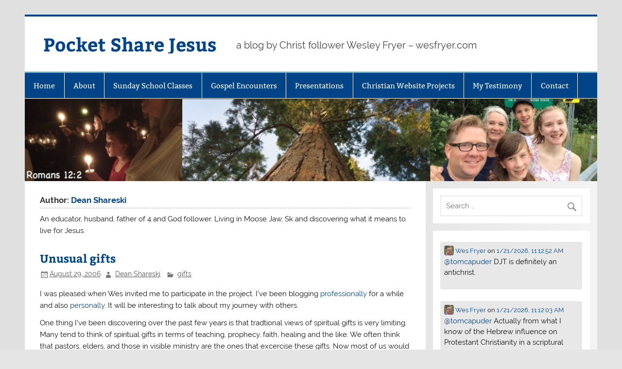

--- FILE ---
content_type: text/html; charset=UTF-8
request_url: https://pocketshare.speedofcreativity.org/author/dshareski/page/2/
body_size: 18104
content:
<!DOCTYPE html><!-- HTML 5 -->
<html lang="en-US">

<head>
<meta charset="UTF-8" />
<meta name="viewport" content="width=device-width, initial-scale=1">
<link rel="profile" href="http://gmpg.org/xfn/11" />
<link rel="pingback" href="https://pocketshare.speedofcreativity.org/xmlrpc.php" />

<title>Dean Shareski &#8211; Page 2 &#8211; Pocket Share Jesus</title>
<meta name='robots' content='max-image-preview:large' />
	<style>img:is([sizes="auto" i], [sizes^="auto," i]) { contain-intrinsic-size: 3000px 1500px }</style>
	<link rel='dns-prefetch' href='//secure.gravatar.com' />
<link rel='dns-prefetch' href='//stats.wp.com' />
<link rel='dns-prefetch' href='//v0.wordpress.com' />
<link rel="alternate" type="application/rss+xml" title="Pocket Share Jesus &raquo; Feed" href="https://pocketshare.speedofcreativity.org/feed/" />
<link rel="alternate" type="application/rss+xml" title="Pocket Share Jesus &raquo; Comments Feed" href="https://pocketshare.speedofcreativity.org/comments/feed/" />
<link rel="alternate" type="application/rss+xml" title="Pocket Share Jesus &raquo; Posts by Dean Shareski Feed" href="https://pocketshare.speedofcreativity.org/author/dshareski/feed/" />
<script type="text/javascript">
/* <![CDATA[ */
window._wpemojiSettings = {"baseUrl":"https:\/\/s.w.org\/images\/core\/emoji\/16.0.1\/72x72\/","ext":".png","svgUrl":"https:\/\/s.w.org\/images\/core\/emoji\/16.0.1\/svg\/","svgExt":".svg","source":{"concatemoji":"https:\/\/pocketshare.speedofcreativity.org\/wp-includes\/js\/wp-emoji-release.min.js?ver=6.8.3"}};
/*! This file is auto-generated */
!function(s,n){var o,i,e;function c(e){try{var t={supportTests:e,timestamp:(new Date).valueOf()};sessionStorage.setItem(o,JSON.stringify(t))}catch(e){}}function p(e,t,n){e.clearRect(0,0,e.canvas.width,e.canvas.height),e.fillText(t,0,0);var t=new Uint32Array(e.getImageData(0,0,e.canvas.width,e.canvas.height).data),a=(e.clearRect(0,0,e.canvas.width,e.canvas.height),e.fillText(n,0,0),new Uint32Array(e.getImageData(0,0,e.canvas.width,e.canvas.height).data));return t.every(function(e,t){return e===a[t]})}function u(e,t){e.clearRect(0,0,e.canvas.width,e.canvas.height),e.fillText(t,0,0);for(var n=e.getImageData(16,16,1,1),a=0;a<n.data.length;a++)if(0!==n.data[a])return!1;return!0}function f(e,t,n,a){switch(t){case"flag":return n(e,"\ud83c\udff3\ufe0f\u200d\u26a7\ufe0f","\ud83c\udff3\ufe0f\u200b\u26a7\ufe0f")?!1:!n(e,"\ud83c\udde8\ud83c\uddf6","\ud83c\udde8\u200b\ud83c\uddf6")&&!n(e,"\ud83c\udff4\udb40\udc67\udb40\udc62\udb40\udc65\udb40\udc6e\udb40\udc67\udb40\udc7f","\ud83c\udff4\u200b\udb40\udc67\u200b\udb40\udc62\u200b\udb40\udc65\u200b\udb40\udc6e\u200b\udb40\udc67\u200b\udb40\udc7f");case"emoji":return!a(e,"\ud83e\udedf")}return!1}function g(e,t,n,a){var r="undefined"!=typeof WorkerGlobalScope&&self instanceof WorkerGlobalScope?new OffscreenCanvas(300,150):s.createElement("canvas"),o=r.getContext("2d",{willReadFrequently:!0}),i=(o.textBaseline="top",o.font="600 32px Arial",{});return e.forEach(function(e){i[e]=t(o,e,n,a)}),i}function t(e){var t=s.createElement("script");t.src=e,t.defer=!0,s.head.appendChild(t)}"undefined"!=typeof Promise&&(o="wpEmojiSettingsSupports",i=["flag","emoji"],n.supports={everything:!0,everythingExceptFlag:!0},e=new Promise(function(e){s.addEventListener("DOMContentLoaded",e,{once:!0})}),new Promise(function(t){var n=function(){try{var e=JSON.parse(sessionStorage.getItem(o));if("object"==typeof e&&"number"==typeof e.timestamp&&(new Date).valueOf()<e.timestamp+604800&&"object"==typeof e.supportTests)return e.supportTests}catch(e){}return null}();if(!n){if("undefined"!=typeof Worker&&"undefined"!=typeof OffscreenCanvas&&"undefined"!=typeof URL&&URL.createObjectURL&&"undefined"!=typeof Blob)try{var e="postMessage("+g.toString()+"("+[JSON.stringify(i),f.toString(),p.toString(),u.toString()].join(",")+"));",a=new Blob([e],{type:"text/javascript"}),r=new Worker(URL.createObjectURL(a),{name:"wpTestEmojiSupports"});return void(r.onmessage=function(e){c(n=e.data),r.terminate(),t(n)})}catch(e){}c(n=g(i,f,p,u))}t(n)}).then(function(e){for(var t in e)n.supports[t]=e[t],n.supports.everything=n.supports.everything&&n.supports[t],"flag"!==t&&(n.supports.everythingExceptFlag=n.supports.everythingExceptFlag&&n.supports[t]);n.supports.everythingExceptFlag=n.supports.everythingExceptFlag&&!n.supports.flag,n.DOMReady=!1,n.readyCallback=function(){n.DOMReady=!0}}).then(function(){return e}).then(function(){var e;n.supports.everything||(n.readyCallback(),(e=n.source||{}).concatemoji?t(e.concatemoji):e.wpemoji&&e.twemoji&&(t(e.twemoji),t(e.wpemoji)))}))}((window,document),window._wpemojiSettings);
/* ]]> */
</script>
  <style>
    :root {
      --include-mastodon-feed-bg-light: rgba(100, 100, 100, 0.15);
      --include-mastodon-feed-bg-dark: rgba(155, 155, 155, 0.15);
      --include-mastodon-feed-accent-color: rgb(86, 58, 204);
      --include-mastodon-feed-accent-font-color: rgb(255, 255, 255);
      --include-mastodon-feed-border-radius: 0.25rem;
    }

    .include-mastodon-feed-wrapper .include-mastodon-feed {
      list-style: none;
      padding-left: 0;
    }
    .include-mastodon-feed .status {
      display: block;
      margin: 0.5rem 0 1.5rem;
      border-radius: var(--include-mastodon-feed-border-radius);
      padding: 0.5rem;
      background: var(--include-mastodon-feed-bg-light);
    }
    .include-mastodon-feed .status a {
      color: var(--include-mastodon-feed-accent-color);
      text-decoration: none;
      word-wrap: break-word;
    }
    .include-mastodon-feed .status a:hover {
      text-decoration: underline;
    }
    .include-mastodon-feed .avatar {
      display: inline-block;
      height: 1.25rem;
      border-radius: var(--include-mastodon-feed-border-radius);
      vertical-align: top;
    }
    .include-mastodon-feed .account {
      font-size: 0.8rem;
    }
    .include-mastodon-feed .account a {
      display: inline-block;
    }
    .include-mastodon-feed .account .booster {
      float: right;
      font-style: italic;
    }
    .include-mastodon-feed .boosted .account > a:first-child,
    .include-mastodon-feed .contentWarning a {
      border-radius: var(--include-mastodon-feed-border-radius);
      padding: 0.15rem 0.5rem;
      background: var(--include-mastodon-feed-accent-color);
      color: var(--include-mastodon-feed-accent-font-color);
    }
    .include-mastodon-feed .boosted .account > a:first-child:hover,
    .include-mastodon-feed .contentWarning a:hover {
      border-radius: var(--include-mastodon-feed-border-radius);
      padding: 0.15rem 0.5rem;
      background: var(--include-mastodon-feed-accent-font-color);
      color: var(--include-mastodon-feed-accent-color);
      text-decoration: none;
    }
    .include-mastodon-feed .contentWrapper.boosted {
      margin: 0.5rem 0;
      padding: 0.5rem;
      background: var(--include-mastodon-feed-bg-light);
    }
    .include-mastodon-feed .contentWarning {
      text-align: center;
      margin: 1rem;
      padding: 1rem;
    }
    .include-mastodon-feed .contentWarning .title {
      font-weight: bold;
    }
    .include-mastodon-feed img.emoji {
      height: 1rem;
    }
    .include-mastodon-feed .content .invisible {
      display: none;
    }
    .include-mastodon-feed .media {
      display: flex;
      list-style: none;
      padding: 0;
      justify-content: space-around;
      align-items: center;
      flex-wrap: wrap;
      gap: 0.5rem;
      margin: 1rem;
    }
    .include-mastodon-feed .media > * {
      display: block;
      flex-basis: calc(50% - 0.5rem);
      flex-grow: 1;
    }
    .include-mastodon-feed .media > .image {
      font-size: 0.8rem;
      font-weight: bold;
      text-align: center;
    }
    .include-mastodon-feed .media > .image a { 
      border-radius: var(--include-mastodon-feed-border-radius);
      display: block;
      aspect-ratio: 1.618;                                                      
      background-size: cover;
      background-position: center;
    }
        .include-mastodon-feed .media > .image a:hover {
      filter: contrast(110%) brightness(130%) saturate(130%);
    }
    .include-mastodon-feed .media > .image a img {
      width: 100%;
    }
    .include-mastodon-feed .media > .gifv video,
    .include-mastodon-feed .media > .video video {
      width: 100%;
      max-width: 100%;
    }
    .include-mastodon-feed .media > .video .hint {
      margin-bottom: 1rem;
      font-style: italic;
    }
    .include-mastodon-feed .media > .video {
      margin-top: -1rem;
      text-align: center;
      font-size: .9rem;
    }
    .include-mastodon-feed .media > .audio {

    }
    .include-mastodon-feed .media > .audio audio {
      width: 80%;
    }
    .include-mastodon-feed .media > .audio .has-preview {
      background-position: center;
      background-size: contain;
      background-repeat: no-repeat;
      padding-bottom: 1rem;
    }
    .include-mastodon-feed .media > .audio .has-preview audio {
      margin: 7rem 0 1rem;
    }
    .include-mastodon-feed .media > .audio {
      text-align: center;
    }
    .include-mastodon-feed .media > .audio .description {
      margin-top: 1rem;
      font-size: .9rem;
    }

    .include-mastodon-feed .card {
      border-radius: var(--include-mastodon-feed-border-radius);
      margin: 1rem 0.5rem;
    }
    .include-mastodon-feed .card iframe {
      border-radius: var(--include-mastodon-feed-border-radius);
      width: 100%;
      height: 100%;
      aspect-ratio: 2 / 1.25;
    }
    .include-mastodon-feed .card a {
      border-radius: var(--include-mastodon-feed-border-radius);
      display: block;
      text-decoration: none;
      color: #000;
    }
    .include-mastodon-feed.dark .card a {
      color: #fff;
    }
    .include-mastodon-feed .card a:hover {
      text-decoration: none;
      background: var(--include-mastodon-feed-accent-color);
      color: var(--include-mastodon-feed-accent-font-color);
    }
    .include-mastodon-feed .card .meta {
      background: var(--include-mastodon-feed-bg-light);
      font-size: 0.8rem;
      padding: 1rem;
    }
    .include-mastodon-feed .card .image {
      margin-bottom: 0.5rem;
      text-align: center;
    }
    .include-mastodon-feed .card .image img {
      max-width: 75%;
    }
    .include-mastodon-feed .card .title {
      font-weight: bold;
    }
    .include-mastodon-feed.dark .status,
    .include-mastodon-feed.dark .contentWrapper.boosted,
    .include-mastodon-feed.dark .card {
      background: var(--include-mastodon-feed-bg-dark);
    }
  </style>
<link rel='stylesheet' id='smartline-custom-fonts-css' href='https://pocketshare.speedofcreativity.org/wp-content/themes/smartline-lite/css/custom-fonts.css?ver=20180413' type='text/css' media='all' />
<link rel='stylesheet' id='pmb_common-css' href='https://pocketshare.speedofcreativity.org/wp-content/plugins/print-my-blog/assets/styles/pmb-common.css?ver=1756078677' type='text/css' media='all' />
<style id='wp-emoji-styles-inline-css' type='text/css'>

	img.wp-smiley, img.emoji {
		display: inline !important;
		border: none !important;
		box-shadow: none !important;
		height: 1em !important;
		width: 1em !important;
		margin: 0 0.07em !important;
		vertical-align: -0.1em !important;
		background: none !important;
		padding: 0 !important;
	}
</style>
<link rel='stylesheet' id='wp-block-library-css' href='https://pocketshare.speedofcreativity.org/wp-includes/css/dist/block-library/style.min.css?ver=6.8.3' type='text/css' media='all' />
<style id='classic-theme-styles-inline-css' type='text/css'>
/*! This file is auto-generated */
.wp-block-button__link{color:#fff;background-color:#32373c;border-radius:9999px;box-shadow:none;text-decoration:none;padding:calc(.667em + 2px) calc(1.333em + 2px);font-size:1.125em}.wp-block-file__button{background:#32373c;color:#fff;text-decoration:none}
</style>
<link rel='stylesheet' id='pmb-select2-css' href='https://pocketshare.speedofcreativity.org/wp-content/plugins/print-my-blog/assets/styles/libs/select2.min.css?ver=4.0.6' type='text/css' media='all' />
<link rel='stylesheet' id='pmb-jquery-ui-css' href='https://pocketshare.speedofcreativity.org/wp-content/plugins/print-my-blog/assets/styles/libs/jquery-ui/jquery-ui.min.css?ver=1.11.4' type='text/css' media='all' />
<link rel='stylesheet' id='pmb-setup-page-css' href='https://pocketshare.speedofcreativity.org/wp-content/plugins/print-my-blog/assets/styles/setup-page.css?ver=1756078677' type='text/css' media='all' />
<link rel='stylesheet' id='mediaelement-css' href='https://pocketshare.speedofcreativity.org/wp-includes/js/mediaelement/mediaelementplayer-legacy.min.css?ver=4.2.17' type='text/css' media='all' />
<link rel='stylesheet' id='wp-mediaelement-css' href='https://pocketshare.speedofcreativity.org/wp-includes/js/mediaelement/wp-mediaelement.min.css?ver=6.8.3' type='text/css' media='all' />
<style id='jetpack-sharing-buttons-style-inline-css' type='text/css'>
.jetpack-sharing-buttons__services-list{display:flex;flex-direction:row;flex-wrap:wrap;gap:0;list-style-type:none;margin:5px;padding:0}.jetpack-sharing-buttons__services-list.has-small-icon-size{font-size:12px}.jetpack-sharing-buttons__services-list.has-normal-icon-size{font-size:16px}.jetpack-sharing-buttons__services-list.has-large-icon-size{font-size:24px}.jetpack-sharing-buttons__services-list.has-huge-icon-size{font-size:36px}@media print{.jetpack-sharing-buttons__services-list{display:none!important}}.editor-styles-wrapper .wp-block-jetpack-sharing-buttons{gap:0;padding-inline-start:0}ul.jetpack-sharing-buttons__services-list.has-background{padding:1.25em 2.375em}
</style>
<style id='global-styles-inline-css' type='text/css'>
:root{--wp--preset--aspect-ratio--square: 1;--wp--preset--aspect-ratio--4-3: 4/3;--wp--preset--aspect-ratio--3-4: 3/4;--wp--preset--aspect-ratio--3-2: 3/2;--wp--preset--aspect-ratio--2-3: 2/3;--wp--preset--aspect-ratio--16-9: 16/9;--wp--preset--aspect-ratio--9-16: 9/16;--wp--preset--color--black: #353535;--wp--preset--color--cyan-bluish-gray: #abb8c3;--wp--preset--color--white: #ffffff;--wp--preset--color--pale-pink: #f78da7;--wp--preset--color--vivid-red: #cf2e2e;--wp--preset--color--luminous-vivid-orange: #ff6900;--wp--preset--color--luminous-vivid-amber: #fcb900;--wp--preset--color--light-green-cyan: #7bdcb5;--wp--preset--color--vivid-green-cyan: #00d084;--wp--preset--color--pale-cyan-blue: #8ed1fc;--wp--preset--color--vivid-cyan-blue: #0693e3;--wp--preset--color--vivid-purple: #9b51e0;--wp--preset--color--primary: #004488;--wp--preset--color--light-gray: #f0f0f0;--wp--preset--color--dark-gray: #777777;--wp--preset--gradient--vivid-cyan-blue-to-vivid-purple: linear-gradient(135deg,rgba(6,147,227,1) 0%,rgb(155,81,224) 100%);--wp--preset--gradient--light-green-cyan-to-vivid-green-cyan: linear-gradient(135deg,rgb(122,220,180) 0%,rgb(0,208,130) 100%);--wp--preset--gradient--luminous-vivid-amber-to-luminous-vivid-orange: linear-gradient(135deg,rgba(252,185,0,1) 0%,rgba(255,105,0,1) 100%);--wp--preset--gradient--luminous-vivid-orange-to-vivid-red: linear-gradient(135deg,rgba(255,105,0,1) 0%,rgb(207,46,46) 100%);--wp--preset--gradient--very-light-gray-to-cyan-bluish-gray: linear-gradient(135deg,rgb(238,238,238) 0%,rgb(169,184,195) 100%);--wp--preset--gradient--cool-to-warm-spectrum: linear-gradient(135deg,rgb(74,234,220) 0%,rgb(151,120,209) 20%,rgb(207,42,186) 40%,rgb(238,44,130) 60%,rgb(251,105,98) 80%,rgb(254,248,76) 100%);--wp--preset--gradient--blush-light-purple: linear-gradient(135deg,rgb(255,206,236) 0%,rgb(152,150,240) 100%);--wp--preset--gradient--blush-bordeaux: linear-gradient(135deg,rgb(254,205,165) 0%,rgb(254,45,45) 50%,rgb(107,0,62) 100%);--wp--preset--gradient--luminous-dusk: linear-gradient(135deg,rgb(255,203,112) 0%,rgb(199,81,192) 50%,rgb(65,88,208) 100%);--wp--preset--gradient--pale-ocean: linear-gradient(135deg,rgb(255,245,203) 0%,rgb(182,227,212) 50%,rgb(51,167,181) 100%);--wp--preset--gradient--electric-grass: linear-gradient(135deg,rgb(202,248,128) 0%,rgb(113,206,126) 100%);--wp--preset--gradient--midnight: linear-gradient(135deg,rgb(2,3,129) 0%,rgb(40,116,252) 100%);--wp--preset--font-size--small: 13px;--wp--preset--font-size--medium: 20px;--wp--preset--font-size--large: 36px;--wp--preset--font-size--x-large: 42px;--wp--preset--spacing--20: 0.44rem;--wp--preset--spacing--30: 0.67rem;--wp--preset--spacing--40: 1rem;--wp--preset--spacing--50: 1.5rem;--wp--preset--spacing--60: 2.25rem;--wp--preset--spacing--70: 3.38rem;--wp--preset--spacing--80: 5.06rem;--wp--preset--shadow--natural: 6px 6px 9px rgba(0, 0, 0, 0.2);--wp--preset--shadow--deep: 12px 12px 50px rgba(0, 0, 0, 0.4);--wp--preset--shadow--sharp: 6px 6px 0px rgba(0, 0, 0, 0.2);--wp--preset--shadow--outlined: 6px 6px 0px -3px rgba(255, 255, 255, 1), 6px 6px rgba(0, 0, 0, 1);--wp--preset--shadow--crisp: 6px 6px 0px rgba(0, 0, 0, 1);}:where(.is-layout-flex){gap: 0.5em;}:where(.is-layout-grid){gap: 0.5em;}body .is-layout-flex{display: flex;}.is-layout-flex{flex-wrap: wrap;align-items: center;}.is-layout-flex > :is(*, div){margin: 0;}body .is-layout-grid{display: grid;}.is-layout-grid > :is(*, div){margin: 0;}:where(.wp-block-columns.is-layout-flex){gap: 2em;}:where(.wp-block-columns.is-layout-grid){gap: 2em;}:where(.wp-block-post-template.is-layout-flex){gap: 1.25em;}:where(.wp-block-post-template.is-layout-grid){gap: 1.25em;}.has-black-color{color: var(--wp--preset--color--black) !important;}.has-cyan-bluish-gray-color{color: var(--wp--preset--color--cyan-bluish-gray) !important;}.has-white-color{color: var(--wp--preset--color--white) !important;}.has-pale-pink-color{color: var(--wp--preset--color--pale-pink) !important;}.has-vivid-red-color{color: var(--wp--preset--color--vivid-red) !important;}.has-luminous-vivid-orange-color{color: var(--wp--preset--color--luminous-vivid-orange) !important;}.has-luminous-vivid-amber-color{color: var(--wp--preset--color--luminous-vivid-amber) !important;}.has-light-green-cyan-color{color: var(--wp--preset--color--light-green-cyan) !important;}.has-vivid-green-cyan-color{color: var(--wp--preset--color--vivid-green-cyan) !important;}.has-pale-cyan-blue-color{color: var(--wp--preset--color--pale-cyan-blue) !important;}.has-vivid-cyan-blue-color{color: var(--wp--preset--color--vivid-cyan-blue) !important;}.has-vivid-purple-color{color: var(--wp--preset--color--vivid-purple) !important;}.has-black-background-color{background-color: var(--wp--preset--color--black) !important;}.has-cyan-bluish-gray-background-color{background-color: var(--wp--preset--color--cyan-bluish-gray) !important;}.has-white-background-color{background-color: var(--wp--preset--color--white) !important;}.has-pale-pink-background-color{background-color: var(--wp--preset--color--pale-pink) !important;}.has-vivid-red-background-color{background-color: var(--wp--preset--color--vivid-red) !important;}.has-luminous-vivid-orange-background-color{background-color: var(--wp--preset--color--luminous-vivid-orange) !important;}.has-luminous-vivid-amber-background-color{background-color: var(--wp--preset--color--luminous-vivid-amber) !important;}.has-light-green-cyan-background-color{background-color: var(--wp--preset--color--light-green-cyan) !important;}.has-vivid-green-cyan-background-color{background-color: var(--wp--preset--color--vivid-green-cyan) !important;}.has-pale-cyan-blue-background-color{background-color: var(--wp--preset--color--pale-cyan-blue) !important;}.has-vivid-cyan-blue-background-color{background-color: var(--wp--preset--color--vivid-cyan-blue) !important;}.has-vivid-purple-background-color{background-color: var(--wp--preset--color--vivid-purple) !important;}.has-black-border-color{border-color: var(--wp--preset--color--black) !important;}.has-cyan-bluish-gray-border-color{border-color: var(--wp--preset--color--cyan-bluish-gray) !important;}.has-white-border-color{border-color: var(--wp--preset--color--white) !important;}.has-pale-pink-border-color{border-color: var(--wp--preset--color--pale-pink) !important;}.has-vivid-red-border-color{border-color: var(--wp--preset--color--vivid-red) !important;}.has-luminous-vivid-orange-border-color{border-color: var(--wp--preset--color--luminous-vivid-orange) !important;}.has-luminous-vivid-amber-border-color{border-color: var(--wp--preset--color--luminous-vivid-amber) !important;}.has-light-green-cyan-border-color{border-color: var(--wp--preset--color--light-green-cyan) !important;}.has-vivid-green-cyan-border-color{border-color: var(--wp--preset--color--vivid-green-cyan) !important;}.has-pale-cyan-blue-border-color{border-color: var(--wp--preset--color--pale-cyan-blue) !important;}.has-vivid-cyan-blue-border-color{border-color: var(--wp--preset--color--vivid-cyan-blue) !important;}.has-vivid-purple-border-color{border-color: var(--wp--preset--color--vivid-purple) !important;}.has-vivid-cyan-blue-to-vivid-purple-gradient-background{background: var(--wp--preset--gradient--vivid-cyan-blue-to-vivid-purple) !important;}.has-light-green-cyan-to-vivid-green-cyan-gradient-background{background: var(--wp--preset--gradient--light-green-cyan-to-vivid-green-cyan) !important;}.has-luminous-vivid-amber-to-luminous-vivid-orange-gradient-background{background: var(--wp--preset--gradient--luminous-vivid-amber-to-luminous-vivid-orange) !important;}.has-luminous-vivid-orange-to-vivid-red-gradient-background{background: var(--wp--preset--gradient--luminous-vivid-orange-to-vivid-red) !important;}.has-very-light-gray-to-cyan-bluish-gray-gradient-background{background: var(--wp--preset--gradient--very-light-gray-to-cyan-bluish-gray) !important;}.has-cool-to-warm-spectrum-gradient-background{background: var(--wp--preset--gradient--cool-to-warm-spectrum) !important;}.has-blush-light-purple-gradient-background{background: var(--wp--preset--gradient--blush-light-purple) !important;}.has-blush-bordeaux-gradient-background{background: var(--wp--preset--gradient--blush-bordeaux) !important;}.has-luminous-dusk-gradient-background{background: var(--wp--preset--gradient--luminous-dusk) !important;}.has-pale-ocean-gradient-background{background: var(--wp--preset--gradient--pale-ocean) !important;}.has-electric-grass-gradient-background{background: var(--wp--preset--gradient--electric-grass) !important;}.has-midnight-gradient-background{background: var(--wp--preset--gradient--midnight) !important;}.has-small-font-size{font-size: var(--wp--preset--font-size--small) !important;}.has-medium-font-size{font-size: var(--wp--preset--font-size--medium) !important;}.has-large-font-size{font-size: var(--wp--preset--font-size--large) !important;}.has-x-large-font-size{font-size: var(--wp--preset--font-size--x-large) !important;}
:where(.wp-block-post-template.is-layout-flex){gap: 1.25em;}:where(.wp-block-post-template.is-layout-grid){gap: 1.25em;}
:where(.wp-block-columns.is-layout-flex){gap: 2em;}:where(.wp-block-columns.is-layout-grid){gap: 2em;}
:root :where(.wp-block-pullquote){font-size: 1.5em;line-height: 1.6;}
</style>
<link rel='stylesheet' id='smartline-lite-stylesheet-css' href='https://pocketshare.speedofcreativity.org/wp-content/themes/smartline-lite/style.css?ver=1.6.8' type='text/css' media='all' />
<link rel='stylesheet' id='genericons-css' href='https://pocketshare.speedofcreativity.org/wp-content/plugins/jetpack/_inc/genericons/genericons/genericons.css?ver=3.1' type='text/css' media='all' />
<!--[if lt IE 9]>
<script type="text/javascript" src="https://pocketshare.speedofcreativity.org/wp-content/themes/smartline-lite/js/html5shiv.min.js?ver=3.7.3" id="html5shiv-js"></script>
<![endif]-->
<script type="text/javascript" src="https://pocketshare.speedofcreativity.org/wp-includes/js/jquery/jquery.min.js?ver=3.7.1" id="jquery-core-js"></script>
<script type="text/javascript" src="https://pocketshare.speedofcreativity.org/wp-includes/js/jquery/jquery-migrate.min.js?ver=3.4.1" id="jquery-migrate-js"></script>
<script type="text/javascript" id="smartline-lite-jquery-navigation-js-extra">
/* <![CDATA[ */
var smartline_menu_title = {"text":"Menu"};
/* ]]> */
</script>
<script type="text/javascript" src="https://pocketshare.speedofcreativity.org/wp-content/themes/smartline-lite/js/navigation.js?ver=20210324" id="smartline-lite-jquery-navigation-js"></script>
<link rel="https://api.w.org/" href="https://pocketshare.speedofcreativity.org/wp-json/" /><link rel="alternate" title="JSON" type="application/json" href="https://pocketshare.speedofcreativity.org/wp-json/wp/v2/users/2" /><link rel="EditURI" type="application/rsd+xml" title="RSD" href="https://pocketshare.speedofcreativity.org/xmlrpc.php?rsd" />
<meta name="generator" content="WordPress 6.8.3" />
	<style>img#wpstats{display:none}</style>
		<style type="text/css">.recentcomments a{display:inline !important;padding:0 !important;margin:0 !important;}</style><style type="text/css" id="custom-background-css">
body.custom-background { background-image: url("https://pocketshare.speedofcreativity.org/wp-content/themes/smartline-lite/images/background.png"); background-position: left top; background-size: auto; background-repeat: repeat; background-attachment: scroll; }
</style>
	
<!-- Jetpack Open Graph Tags -->
<meta property="og:type" content="profile" />
<meta property="og:title" content="Dean Shareski" />
<meta property="og:url" content="http://ideasandthoughts.org" />
<meta property="og:description" content="An educator, husband, father of 4 and God follower. Living in Moose Jaw, Sk and discovering what it means to live for Jesus." />
<meta property="profile:first_name" content="Dean" />
<meta property="profile:last_name" content="Shareski" />
<meta property="og:site_name" content="Pocket Share Jesus" />
<meta property="og:image" content="https://secure.gravatar.com/avatar/3d1c3971e3e4c78326e74e9aac9f9f3d2212d7d7b5a10377812f6391cde3814e?s=200&#038;d=mm&#038;r=g" />
<meta property="og:image:alt" content="Dean Shareski" />
<meta property="og:locale" content="en_US" />

<!-- End Jetpack Open Graph Tags -->
</head>

<body class="archive paged author author-dshareski author-2 custom-background paged-2 author-paged-2 wp-theme-smartline-lite">

<a class="skip-link screen-reader-text" href="#content">Skip to content</a>

<div id="wrapper" class="hfeed">

	<div id="header-wrap">

		
		<header id="header" class="clearfix" role="banner">

			<div id="logo" class="clearfix">

								
		<p class="site-title"><a href="https://pocketshare.speedofcreativity.org/" rel="home">Pocket Share Jesus</a></p>

					
			<p class="site-description">a blog by Christ follower Wesley Fryer &#8211; wesfryer.com</p>

		
			</div>

			<div id="header-content" class="clearfix">
							</div>

		</header>

	</div>

	<div id="navi-wrap">

		<nav id="mainnav" class="clearfix" role="navigation">
			<ul id="mainnav-menu" class="main-navigation-menu"><li id="menu-item-1514" class="menu-item menu-item-type-custom menu-item-object-custom menu-item-home menu-item-1514"><a href="http://pocketshare.speedofcreativity.org/">Home</a></li>
<li id="menu-item-1503" class="menu-item menu-item-type-post_type menu-item-object-page menu-item-1503"><a href="https://pocketshare.speedofcreativity.org/about/">About</a></li>
<li id="menu-item-2126" class="menu-item menu-item-type-custom menu-item-object-custom menu-item-2126"><a href="https://followjesus.wesfryer.com/">Sunday School Classes</a></li>
<li id="menu-item-1907" class="menu-item menu-item-type-post_type menu-item-object-page menu-item-1907"><a href="https://pocketshare.speedofcreativity.org/ge/">Gospel Encounters</a></li>
<li id="menu-item-1513" class="menu-item menu-item-type-post_type menu-item-object-page menu-item-1513"><a href="https://pocketshare.speedofcreativity.org/presentations/">Presentations</a></li>
<li id="menu-item-1522" class="menu-item menu-item-type-post_type menu-item-object-page menu-item-1522"><a href="https://pocketshare.speedofcreativity.org/christian-website-projects/">Christian Website Projects</a></li>
<li id="menu-item-1504" class="menu-item menu-item-type-custom menu-item-object-custom menu-item-1504"><a href="http://www.speedofcreativity.org/2006/08/02/my-journey-of-faith-to-jesus/">My Testimony</a></li>
<li id="menu-item-1523" class="menu-item menu-item-type-custom menu-item-object-custom menu-item-1523"><a href="http://www.wesfryer.com/contact">Contact</a></li>
</ul>		</nav>

	</div>

	
			<div id="custom-header">

				
					<img src="https://pocketshare.speedofcreativity.org/wp-content/uploads/2014/12/eyesright-header3.jpg" srcset="https://pocketshare.speedofcreativity.org/wp-content/uploads/2014/12/eyesright-header3.jpg 967w, https://pocketshare.speedofcreativity.org/wp-content/uploads/2014/12/eyesright-header3-300x43.jpg 300w" width="967" height="139" alt="Pocket Share Jesus">

				
			</div>

		

	<div id="wrap" class="clearfix">
		
		<section id="content" class="primary" role="main">
	
						
			<header class="page-header">
				<h1 class="archive-title">Author: <span>Dean Shareski</span></h1><div class="archive-description">An educator, husband, father of 4 and God follower. Living in Moose Jaw, Sk and discovering what it means to live for Jesus.</div>			</header>
		
					
	<article id="post-6" class="post-6 post type-post status-publish format-standard hentry category-gifts">
		
		<h2 class="entry-title post-title"><a href="https://pocketshare.speedofcreativity.org/2006/08/29/unusual-gifts/" rel="bookmark">Unusual gifts</a></h2>		
		<div class="entry-meta postmeta"><span class="meta-date"><a href="https://pocketshare.speedofcreativity.org/2006/08/29/unusual-gifts/" title="11:21 pm" rel="bookmark"><time class="entry-date published updated" datetime="2006-08-29T23:21:03-04:00">August 29, 2006</time></a></span><span class="meta-author author vcard"> <a class="url fn n" href="https://pocketshare.speedofcreativity.org/author/dshareski/" title="View all posts by Dean Shareski" rel="author">Dean Shareski</a></span>
	<span class="meta-category">
		<a href="https://pocketshare.speedofcreativity.org/category/gifts/" rel="category tag">gifts</a>	</span>

</div>
	
		<div class="entry clearfix">
			
		<a href="https://pocketshare.speedofcreativity.org/2006/08/29/unusual-gifts/" rel="bookmark">
					</a>

			<p>I was pleased when Wes invited me to participate in the project. I&#8217;ve been blogging <a href="http://ideasandthoughts.org">professionally</a> for a while and also <a href="http://shareskis.blogspot.com">personally</a>. It will be interesting to talk about my journey with others.</p>
<p>One thing I&#8217;ve been discovering over the past few years is that tradtional views of spiritual gifts is very limiting. Many tend to think of spiritual gifts in terms of teaching, prophecy, faith, healing and the like. We often think that pastors, elders, and those in visible ministry are the ones that excercise these gifts. Now most of us would quickly acknowledge that it&#8217;s much broader than that but we don&#8217;t always realize that God has given us interests, abilities and talents that are every bit as spiritual.</p>
<p>I&#8217;m sort of a self taught nerd. Over the past 8 years I&#8217;ve developed enough skills and knowledge combined with my teaching experience to carve out a nice position helping teachers use technology. As I was developing this talent, I began to realize that our churches could use an infuse of technology. At first it was largely administrative&#8230;developing websites, setting up projection systems and supporting office  management.  I also began to realize the power of video. During this time, I&#8217;ve been involved in the creation of numerous videos and presentations designed to draw attention to Christ.  I now understand that God has given me a gift of storytelling through video and I&#8217;m excited to use this gift in whatever way it&#8217;s needed.</p>
<p>At the same time my wife also began turning her ability to design quilts into a ministry as well. She&#8217;s created a number of quilts and designs for others including a cancer quilt for a friend of ours. It&#8217;s helped us realize the diversity of gifts God has given us and that they are all important. We need to be more diligent in helping others not only discover their gifts but recognize the ones they&#8217;re already using.</p>
<p>Our pastor met with a lady who was feeling badly she wasn&#8217;t more involved in the church. She genuinely wanted to be used by God. He asked her what she enjoyed. She mentioned she loved her job which was counselling. She had never thought of her job as a ministry. Maybe that seems odd but I wonder if many have missed this too.</p>
<blockquote><p>&#8220;&#8230;Since you are eager to have spiritual gifts, try to excel in gifts that build up the church. &#8221; 1 Corinthians 14:12</p></blockquote>
<p>Look around you, consider the talents and gifts you&#8217;ve been given and think about how God can and may already be using them for His glory.</p>
			<div class="page-links"></div>
		</div>
		
		<div class="postinfo clearfix">			<span class="meta-comments">
				<a href="https://pocketshare.speedofcreativity.org/2006/08/29/unusual-gifts/#respond">Leave a comment</a>			</span>
</div>

	</article>
			  <div class="post-pagination clearfix">
					<a class="prev page-numbers" href="https://pocketshare.speedofcreativity.org/author/dshareski/page/1/">&laquo</a>
<a class="page-numbers" href="https://pocketshare.speedofcreativity.org/author/dshareski/page/1/">1</a>
<span aria-current="page" class="page-numbers current">2</span>			  </div>

						
		</section>
		
		
	<section id="sidebar" class="secondary clearfix" role="complementary">

		<aside id="search-2" class="widget widget_search clearfix">
	<form role="search" method="get" class="search-form" action="https://pocketshare.speedofcreativity.org/">
		<label>
			<span class="screen-reader-text">Search for:</span>
			<input type="search" class="search-field" placeholder="Search &hellip;" value="" name="s">
		</label>
		<button type="submit" class="search-submit">
			<span class="genericon-search"></span>
		</button>
	</form>

</aside><aside id="text-389455472" class="widget widget_text clearfix">			<div class="textwidget">  <script>
    window.addEventListener("load", () => {
      mastodonFeedLoad(
        "https://triangletoot.party/api/v1/accounts/114978003856418722/statuses",
        "include-mastodon-feed-696ad94411256",
        {
          linkTarget: "_self",
          showPreviewCards: true,
          excludeConversationStarters: false,
          excludeTags: "",
          content: {
            hideStatusMeta: false,
            hideDateTime: false          },
          images: {
            preserveImageAspectRatio: false,
            size: "preview",
            link: "status",
          },
          text: {
            boosted: "boosted 🚀",
            noStatuses: "No statuses available",
            viewOnInstance: "view on instance",
            showContent: "Show content",
            permalinkPre: "on",
            permalinkPost: "",
            edited: "(edited)",
          },
          localization: {
            date: {
              locale: "en-US",
              options: {},
            }
          }
        }
      );
    });
  </script>
  <div class="include-mastodon-feed-wrapper"><ol class="include-mastodon-feed" id="include-mastodon-feed-696ad94411256"><li>Loading Mastodon feed...</li></ol></div>
</div>
		</aside><aside id="categories-389420541" class="widget widget_categories clearfix"><h3 class="widgettitle"><span>Categories</span></h3><form action="https://pocketshare.speedofcreativity.org" method="get"><label class="screen-reader-text" for="cat">Categories</label><select  name='cat' id='cat' class='postform'>
	<option value='-1'>Select Category</option>
	<option class="level-0" value="107">BLASTcast&nbsp;&nbsp;(17)</option>
	<option class="level-0" value="6">books&nbsp;&nbsp;(16)</option>
	<option class="level-0" value="9">digitalstorytelling&nbsp;&nbsp;(32)</option>
	<option class="level-0" value="48">discipleship&nbsp;&nbsp;(40)</option>
	<option class="level-0" value="16">evangelism&nbsp;&nbsp;(52)</option>
	<option class="level-0" value="4">focus&nbsp;&nbsp;(45)</option>
	<option class="level-0" value="33">geography&nbsp;&nbsp;(5)</option>
	<option class="level-0" value="10">gifts&nbsp;&nbsp;(15)</option>
	<option class="level-0" value="13">God&nbsp;&nbsp;(148)</option>
	<option class="level-0" value="39">grace&nbsp;&nbsp;(17)</option>
	<option class="level-0" value="11">history&nbsp;&nbsp;(29)</option>
	<option class="level-0" value="170">Holy Spirit&nbsp;&nbsp;(9)</option>
	<option class="level-0" value="258">housing&nbsp;&nbsp;(1)</option>
	<option class="level-0" value="8">identity&nbsp;&nbsp;(28)</option>
	<option class="level-0" value="57">Jesus&nbsp;&nbsp;(64)</option>
	<option class="level-0" value="2">kids&nbsp;&nbsp;(24)</option>
	<option class="level-0" value="63">LGBT&nbsp;&nbsp;(8)</option>
	<option class="level-0" value="58">mission&nbsp;&nbsp;(22)</option>
	<option class="level-0" value="7">movies&nbsp;&nbsp;(7)</option>
	<option class="level-0" value="50">music&nbsp;&nbsp;(5)</option>
	<option class="level-0" value="15">podcasts&nbsp;&nbsp;(13)</option>
	<option class="level-0" value="12">prayer&nbsp;&nbsp;(35)</option>
	<option class="level-0" value="14">priorities&nbsp;&nbsp;(21)</option>
	<option class="level-0" value="5">questions&nbsp;&nbsp;(55)</option>
	<option class="level-0" value="49">service&nbsp;&nbsp;(15)</option>
	<option class="level-0" value="118">sketchnotes&nbsp;&nbsp;(22)</option>
	<option class="level-0" value="256">SpiritualDirections&nbsp;&nbsp;(1)</option>
	<option class="level-0" value="41">stewardship&nbsp;&nbsp;(4)</option>
	<option class="level-0" value="3">struggles&nbsp;&nbsp;(60)</option>
	<option class="level-0" value="42">technology&nbsp;&nbsp;(37)</option>
	<option class="level-0" value="241">theology&nbsp;&nbsp;(6)</option>
	<option class="level-0" value="1">Uncategorized&nbsp;&nbsp;(192)</option>
	<option class="level-0" value="18">worship&nbsp;&nbsp;(28)</option>
</select>
</form><script type="text/javascript">
/* <![CDATA[ */

(function() {
	var dropdown = document.getElementById( "cat" );
	function onCatChange() {
		if ( dropdown.options[ dropdown.selectedIndex ].value > 0 ) {
			dropdown.parentNode.submit();
		}
	}
	dropdown.onchange = onCatChange;
})();

/* ]]> */
</script>
</aside><aside id="archives-3" class="widget widget_archive clearfix"><h3 class="widgettitle"><span>Archives</span></h3>		<label class="screen-reader-text" for="archives-dropdown-3">Archives</label>
		<select id="archives-dropdown-3" name="archive-dropdown">
			
			<option value="">Select Month</option>
				<option value='https://pocketshare.speedofcreativity.org/2025/11/'> November 2025 &nbsp;(1)</option>
	<option value='https://pocketshare.speedofcreativity.org/2025/10/'> October 2025 &nbsp;(1)</option>
	<option value='https://pocketshare.speedofcreativity.org/2025/09/'> September 2025 &nbsp;(1)</option>
	<option value='https://pocketshare.speedofcreativity.org/2025/08/'> August 2025 &nbsp;(2)</option>
	<option value='https://pocketshare.speedofcreativity.org/2025/03/'> March 2025 &nbsp;(1)</option>
	<option value='https://pocketshare.speedofcreativity.org/2025/01/'> January 2025 &nbsp;(1)</option>
	<option value='https://pocketshare.speedofcreativity.org/2024/09/'> September 2024 &nbsp;(1)</option>
	<option value='https://pocketshare.speedofcreativity.org/2024/04/'> April 2024 &nbsp;(1)</option>
	<option value='https://pocketshare.speedofcreativity.org/2024/01/'> January 2024 &nbsp;(2)</option>
	<option value='https://pocketshare.speedofcreativity.org/2023/12/'> December 2023 &nbsp;(1)</option>
	<option value='https://pocketshare.speedofcreativity.org/2023/09/'> September 2023 &nbsp;(1)</option>
	<option value='https://pocketshare.speedofcreativity.org/2023/06/'> June 2023 &nbsp;(1)</option>
	<option value='https://pocketshare.speedofcreativity.org/2023/03/'> March 2023 &nbsp;(1)</option>
	<option value='https://pocketshare.speedofcreativity.org/2022/12/'> December 2022 &nbsp;(4)</option>
	<option value='https://pocketshare.speedofcreativity.org/2022/11/'> November 2022 &nbsp;(1)</option>
	<option value='https://pocketshare.speedofcreativity.org/2022/09/'> September 2022 &nbsp;(1)</option>
	<option value='https://pocketshare.speedofcreativity.org/2022/07/'> July 2022 &nbsp;(1)</option>
	<option value='https://pocketshare.speedofcreativity.org/2022/03/'> March 2022 &nbsp;(1)</option>
	<option value='https://pocketshare.speedofcreativity.org/2021/12/'> December 2021 &nbsp;(1)</option>
	<option value='https://pocketshare.speedofcreativity.org/2021/08/'> August 2021 &nbsp;(1)</option>
	<option value='https://pocketshare.speedofcreativity.org/2020/07/'> July 2020 &nbsp;(2)</option>
	<option value='https://pocketshare.speedofcreativity.org/2020/06/'> June 2020 &nbsp;(1)</option>
	<option value='https://pocketshare.speedofcreativity.org/2020/04/'> April 2020 &nbsp;(1)</option>
	<option value='https://pocketshare.speedofcreativity.org/2020/02/'> February 2020 &nbsp;(1)</option>
	<option value='https://pocketshare.speedofcreativity.org/2019/10/'> October 2019 &nbsp;(1)</option>
	<option value='https://pocketshare.speedofcreativity.org/2019/09/'> September 2019 &nbsp;(2)</option>
	<option value='https://pocketshare.speedofcreativity.org/2019/05/'> May 2019 &nbsp;(1)</option>
	<option value='https://pocketshare.speedofcreativity.org/2019/04/'> April 2019 &nbsp;(1)</option>
	<option value='https://pocketshare.speedofcreativity.org/2019/02/'> February 2019 &nbsp;(2)</option>
	<option value='https://pocketshare.speedofcreativity.org/2019/01/'> January 2019 &nbsp;(1)</option>
	<option value='https://pocketshare.speedofcreativity.org/2018/11/'> November 2018 &nbsp;(1)</option>
	<option value='https://pocketshare.speedofcreativity.org/2018/10/'> October 2018 &nbsp;(2)</option>
	<option value='https://pocketshare.speedofcreativity.org/2018/09/'> September 2018 &nbsp;(2)</option>
	<option value='https://pocketshare.speedofcreativity.org/2018/05/'> May 2018 &nbsp;(1)</option>
	<option value='https://pocketshare.speedofcreativity.org/2018/04/'> April 2018 &nbsp;(2)</option>
	<option value='https://pocketshare.speedofcreativity.org/2018/03/'> March 2018 &nbsp;(1)</option>
	<option value='https://pocketshare.speedofcreativity.org/2017/01/'> January 2017 &nbsp;(1)</option>
	<option value='https://pocketshare.speedofcreativity.org/2016/12/'> December 2016 &nbsp;(1)</option>
	<option value='https://pocketshare.speedofcreativity.org/2016/11/'> November 2016 &nbsp;(2)</option>
	<option value='https://pocketshare.speedofcreativity.org/2016/10/'> October 2016 &nbsp;(1)</option>
	<option value='https://pocketshare.speedofcreativity.org/2016/08/'> August 2016 &nbsp;(1)</option>
	<option value='https://pocketshare.speedofcreativity.org/2016/07/'> July 2016 &nbsp;(1)</option>
	<option value='https://pocketshare.speedofcreativity.org/2016/06/'> June 2016 &nbsp;(1)</option>
	<option value='https://pocketshare.speedofcreativity.org/2016/05/'> May 2016 &nbsp;(3)</option>
	<option value='https://pocketshare.speedofcreativity.org/2016/04/'> April 2016 &nbsp;(3)</option>
	<option value='https://pocketshare.speedofcreativity.org/2016/03/'> March 2016 &nbsp;(1)</option>
	<option value='https://pocketshare.speedofcreativity.org/2016/02/'> February 2016 &nbsp;(4)</option>
	<option value='https://pocketshare.speedofcreativity.org/2016/01/'> January 2016 &nbsp;(2)</option>
	<option value='https://pocketshare.speedofcreativity.org/2015/11/'> November 2015 &nbsp;(3)</option>
	<option value='https://pocketshare.speedofcreativity.org/2015/10/'> October 2015 &nbsp;(3)</option>
	<option value='https://pocketshare.speedofcreativity.org/2015/09/'> September 2015 &nbsp;(2)</option>
	<option value='https://pocketshare.speedofcreativity.org/2015/08/'> August 2015 &nbsp;(3)</option>
	<option value='https://pocketshare.speedofcreativity.org/2015/07/'> July 2015 &nbsp;(1)</option>
	<option value='https://pocketshare.speedofcreativity.org/2015/05/'> May 2015 &nbsp;(2)</option>
	<option value='https://pocketshare.speedofcreativity.org/2015/04/'> April 2015 &nbsp;(3)</option>
	<option value='https://pocketshare.speedofcreativity.org/2015/03/'> March 2015 &nbsp;(5)</option>
	<option value='https://pocketshare.speedofcreativity.org/2015/02/'> February 2015 &nbsp;(5)</option>
	<option value='https://pocketshare.speedofcreativity.org/2015/01/'> January 2015 &nbsp;(10)</option>
	<option value='https://pocketshare.speedofcreativity.org/2014/12/'> December 2014 &nbsp;(4)</option>
	<option value='https://pocketshare.speedofcreativity.org/2014/11/'> November 2014 &nbsp;(5)</option>
	<option value='https://pocketshare.speedofcreativity.org/2014/10/'> October 2014 &nbsp;(3)</option>
	<option value='https://pocketshare.speedofcreativity.org/2014/09/'> September 2014 &nbsp;(3)</option>
	<option value='https://pocketshare.speedofcreativity.org/2014/08/'> August 2014 &nbsp;(1)</option>
	<option value='https://pocketshare.speedofcreativity.org/2014/05/'> May 2014 &nbsp;(4)</option>
	<option value='https://pocketshare.speedofcreativity.org/2014/04/'> April 2014 &nbsp;(1)</option>
	<option value='https://pocketshare.speedofcreativity.org/2014/02/'> February 2014 &nbsp;(5)</option>
	<option value='https://pocketshare.speedofcreativity.org/2014/01/'> January 2014 &nbsp;(5)</option>
	<option value='https://pocketshare.speedofcreativity.org/2013/12/'> December 2013 &nbsp;(8)</option>
	<option value='https://pocketshare.speedofcreativity.org/2013/11/'> November 2013 &nbsp;(6)</option>
	<option value='https://pocketshare.speedofcreativity.org/2013/10/'> October 2013 &nbsp;(6)</option>
	<option value='https://pocketshare.speedofcreativity.org/2013/09/'> September 2013 &nbsp;(4)</option>
	<option value='https://pocketshare.speedofcreativity.org/2013/08/'> August 2013 &nbsp;(4)</option>
	<option value='https://pocketshare.speedofcreativity.org/2013/07/'> July 2013 &nbsp;(7)</option>
	<option value='https://pocketshare.speedofcreativity.org/2013/06/'> June 2013 &nbsp;(2)</option>
	<option value='https://pocketshare.speedofcreativity.org/2013/05/'> May 2013 &nbsp;(6)</option>
	<option value='https://pocketshare.speedofcreativity.org/2013/04/'> April 2013 &nbsp;(5)</option>
	<option value='https://pocketshare.speedofcreativity.org/2013/03/'> March 2013 &nbsp;(5)</option>
	<option value='https://pocketshare.speedofcreativity.org/2013/02/'> February 2013 &nbsp;(3)</option>
	<option value='https://pocketshare.speedofcreativity.org/2013/01/'> January 2013 &nbsp;(9)</option>
	<option value='https://pocketshare.speedofcreativity.org/2012/12/'> December 2012 &nbsp;(4)</option>
	<option value='https://pocketshare.speedofcreativity.org/2012/11/'> November 2012 &nbsp;(1)</option>
	<option value='https://pocketshare.speedofcreativity.org/2012/10/'> October 2012 &nbsp;(3)</option>
	<option value='https://pocketshare.speedofcreativity.org/2012/09/'> September 2012 &nbsp;(2)</option>
	<option value='https://pocketshare.speedofcreativity.org/2012/08/'> August 2012 &nbsp;(1)</option>
	<option value='https://pocketshare.speedofcreativity.org/2012/07/'> July 2012 &nbsp;(8)</option>
	<option value='https://pocketshare.speedofcreativity.org/2012/06/'> June 2012 &nbsp;(7)</option>
	<option value='https://pocketshare.speedofcreativity.org/2012/05/'> May 2012 &nbsp;(11)</option>
	<option value='https://pocketshare.speedofcreativity.org/2012/04/'> April 2012 &nbsp;(2)</option>
	<option value='https://pocketshare.speedofcreativity.org/2012/03/'> March 2012 &nbsp;(12)</option>
	<option value='https://pocketshare.speedofcreativity.org/2012/02/'> February 2012 &nbsp;(5)</option>
	<option value='https://pocketshare.speedofcreativity.org/2012/01/'> January 2012 &nbsp;(14)</option>
	<option value='https://pocketshare.speedofcreativity.org/2011/12/'> December 2011 &nbsp;(6)</option>
	<option value='https://pocketshare.speedofcreativity.org/2011/11/'> November 2011 &nbsp;(5)</option>
	<option value='https://pocketshare.speedofcreativity.org/2011/10/'> October 2011 &nbsp;(18)</option>
	<option value='https://pocketshare.speedofcreativity.org/2011/09/'> September 2011 &nbsp;(6)</option>
	<option value='https://pocketshare.speedofcreativity.org/2011/08/'> August 2011 &nbsp;(22)</option>
	<option value='https://pocketshare.speedofcreativity.org/2011/07/'> July 2011 &nbsp;(13)</option>
	<option value='https://pocketshare.speedofcreativity.org/2011/06/'> June 2011 &nbsp;(12)</option>
	<option value='https://pocketshare.speedofcreativity.org/2011/05/'> May 2011 &nbsp;(12)</option>
	<option value='https://pocketshare.speedofcreativity.org/2011/04/'> April 2011 &nbsp;(11)</option>
	<option value='https://pocketshare.speedofcreativity.org/2011/03/'> March 2011 &nbsp;(7)</option>
	<option value='https://pocketshare.speedofcreativity.org/2011/02/'> February 2011 &nbsp;(6)</option>
	<option value='https://pocketshare.speedofcreativity.org/2011/01/'> January 2011 &nbsp;(16)</option>
	<option value='https://pocketshare.speedofcreativity.org/2010/12/'> December 2010 &nbsp;(6)</option>
	<option value='https://pocketshare.speedofcreativity.org/2010/11/'> November 2010 &nbsp;(3)</option>
	<option value='https://pocketshare.speedofcreativity.org/2010/10/'> October 2010 &nbsp;(4)</option>
	<option value='https://pocketshare.speedofcreativity.org/2010/09/'> September 2010 &nbsp;(2)</option>
	<option value='https://pocketshare.speedofcreativity.org/2010/08/'> August 2010 &nbsp;(3)</option>
	<option value='https://pocketshare.speedofcreativity.org/2010/06/'> June 2010 &nbsp;(1)</option>
	<option value='https://pocketshare.speedofcreativity.org/2010/05/'> May 2010 &nbsp;(6)</option>
	<option value='https://pocketshare.speedofcreativity.org/2010/04/'> April 2010 &nbsp;(1)</option>
	<option value='https://pocketshare.speedofcreativity.org/2010/03/'> March 2010 &nbsp;(3)</option>
	<option value='https://pocketshare.speedofcreativity.org/2010/02/'> February 2010 &nbsp;(3)</option>
	<option value='https://pocketshare.speedofcreativity.org/2010/01/'> January 2010 &nbsp;(3)</option>
	<option value='https://pocketshare.speedofcreativity.org/2009/12/'> December 2009 &nbsp;(6)</option>
	<option value='https://pocketshare.speedofcreativity.org/2009/11/'> November 2009 &nbsp;(2)</option>
	<option value='https://pocketshare.speedofcreativity.org/2009/09/'> September 2009 &nbsp;(1)</option>
	<option value='https://pocketshare.speedofcreativity.org/2009/08/'> August 2009 &nbsp;(3)</option>
	<option value='https://pocketshare.speedofcreativity.org/2009/07/'> July 2009 &nbsp;(3)</option>
	<option value='https://pocketshare.speedofcreativity.org/2009/06/'> June 2009 &nbsp;(4)</option>
	<option value='https://pocketshare.speedofcreativity.org/2009/05/'> May 2009 &nbsp;(2)</option>
	<option value='https://pocketshare.speedofcreativity.org/2009/04/'> April 2009 &nbsp;(4)</option>
	<option value='https://pocketshare.speedofcreativity.org/2009/03/'> March 2009 &nbsp;(2)</option>
	<option value='https://pocketshare.speedofcreativity.org/2009/01/'> January 2009 &nbsp;(1)</option>
	<option value='https://pocketshare.speedofcreativity.org/2008/12/'> December 2008 &nbsp;(6)</option>
	<option value='https://pocketshare.speedofcreativity.org/2008/11/'> November 2008 &nbsp;(5)</option>
	<option value='https://pocketshare.speedofcreativity.org/2008/10/'> October 2008 &nbsp;(1)</option>
	<option value='https://pocketshare.speedofcreativity.org/2008/09/'> September 2008 &nbsp;(5)</option>
	<option value='https://pocketshare.speedofcreativity.org/2008/08/'> August 2008 &nbsp;(1)</option>
	<option value='https://pocketshare.speedofcreativity.org/2008/07/'> July 2008 &nbsp;(1)</option>
	<option value='https://pocketshare.speedofcreativity.org/2008/05/'> May 2008 &nbsp;(1)</option>
	<option value='https://pocketshare.speedofcreativity.org/2008/04/'> April 2008 &nbsp;(2)</option>
	<option value='https://pocketshare.speedofcreativity.org/2007/12/'> December 2007 &nbsp;(2)</option>
	<option value='https://pocketshare.speedofcreativity.org/2007/11/'> November 2007 &nbsp;(2)</option>
	<option value='https://pocketshare.speedofcreativity.org/2007/10/'> October 2007 &nbsp;(2)</option>
	<option value='https://pocketshare.speedofcreativity.org/2007/08/'> August 2007 &nbsp;(2)</option>
	<option value='https://pocketshare.speedofcreativity.org/2007/05/'> May 2007 &nbsp;(2)</option>
	<option value='https://pocketshare.speedofcreativity.org/2007/04/'> April 2007 &nbsp;(2)</option>
	<option value='https://pocketshare.speedofcreativity.org/2007/02/'> February 2007 &nbsp;(2)</option>
	<option value='https://pocketshare.speedofcreativity.org/2007/01/'> January 2007 &nbsp;(1)</option>
	<option value='https://pocketshare.speedofcreativity.org/2006/12/'> December 2006 &nbsp;(2)</option>
	<option value='https://pocketshare.speedofcreativity.org/2006/11/'> November 2006 &nbsp;(1)</option>
	<option value='https://pocketshare.speedofcreativity.org/2006/10/'> October 2006 &nbsp;(9)</option>
	<option value='https://pocketshare.speedofcreativity.org/2006/09/'> September 2006 &nbsp;(16)</option>
	<option value='https://pocketshare.speedofcreativity.org/2006/08/'> August 2006 &nbsp;(5)</option>

		</select>

			<script type="text/javascript">
/* <![CDATA[ */

(function() {
	var dropdown = document.getElementById( "archives-dropdown-3" );
	function onSelectChange() {
		if ( dropdown.options[ dropdown.selectedIndex ].value !== '' ) {
			document.location.href = this.options[ this.selectedIndex ].value;
		}
	}
	dropdown.onchange = onSelectChange;
})();

/* ]]> */
</script>
</aside><aside id="recent-comments-3" class="widget widget_recent_comments clearfix"><h3 class="widgettitle"><span>Recent Comments</span></h3><ul id="recentcomments"><li class="recentcomments"><span class="comment-author-link">Wesley Fryer</span> on <a href="https://pocketshare.speedofcreativity.org/2025/08/11/storychasing-easters-home-and-affordable-housing/comment-page-1/#comment-161915">Storychasing Easter&#8217;s Home and Affordable Housing</a></li><li class="recentcomments"><span class="comment-author-link"><a href="https://www.robbiandscott.com" class="url" rel="ugc external nofollow">Robbie Walls</a></span> on <a href="https://pocketshare.speedofcreativity.org/2025/08/11/storychasing-easters-home-and-affordable-housing/comment-page-1/#comment-161911">Storychasing Easter&#8217;s Home and Affordable Housing</a></li><li class="recentcomments"><span class="comment-author-link">Anne Dotson</span> on <a href="https://pocketshare.speedofcreativity.org/2023/06/22/human-rights-and-southern-baptist-protestant-christians/comment-page-1/#comment-151836">Human Rights and Southern Baptist Protestant Christians</a></li><li class="recentcomments"><span class="comment-author-link">Dave Miller</span> on <a href="https://pocketshare.speedofcreativity.org/2023/03/25/princeton-theology-and-christian-fundamentalism/comment-page-1/#comment-151331"><strong>Princeton Theology and Christian Fundamentalism</strong></a></li><li class="recentcomments"><span class="comment-author-link">Conn McQuinn</span> on <a href="https://pocketshare.speedofcreativity.org/2023/03/25/princeton-theology-and-christian-fundamentalism/comment-page-1/#comment-151325"><strong>Princeton Theology and Christian Fundamentalism</strong></a></li><li class="recentcomments"><span class="comment-author-link">Wesley Fryer</span> on <a href="https://pocketshare.speedofcreativity.org/2021/12/12/called-to-an-inclusive-affirming-church/comment-page-1/#comment-144190">Called to an Inclusive &#038; Affirming Church</a></li><li class="recentcomments"><span class="comment-author-link">Leslie Gruel</span> on <a href="https://pocketshare.speedofcreativity.org/2021/12/12/called-to-an-inclusive-affirming-church/comment-page-1/#comment-142209">Called to an Inclusive &#038; Affirming Church</a></li><li class="recentcomments"><span class="comment-author-link"><a href="https://catalyticministries.com/" class="url" rel="ugc external nofollow">Sebastian Samuel</a></span> on <a href="https://pocketshare.speedofcreativity.org/2015/11/04/chapel-talk-november-2015/comment-page-1/#comment-138807">Chapel Talk (November 2015)</a></li><li class="recentcomments"><span class="comment-author-link">Coyle</span> on <a href="https://pocketshare.speedofcreativity.org/2021/08/08/lessons-about-constantine-ancient-rome/comment-page-1/#comment-133868">Lessons about Constantine &#038; Ancient Rome</a></li><li class="recentcomments"><span class="comment-author-link"><a href="http://Mocop1.org" class="url" rel="ugc external nofollow">Samuel Fenceroy</a></span> on <a href="https://pocketshare.speedofcreativity.org/2006/09/13/the-age-of-catholic-christianity-70-312-ad-persecution-and-orthodoxy/comment-page-1/#comment-130675">The Age of Catholic Christianity 70 &#8211; 312 AD: Persecution and Orthodoxy</a></li></ul></aside><aside id="tag_cloud-3" class="widget widget_tag_cloud clearfix"><h3 class="widgettitle"><span>Tag Cloud</span></h3><div class="tagcloud"><a href="https://pocketshare.speedofcreativity.org/tag/ai/" class="tag-cloud-link tag-link-239 tag-link-position-1" style="font-size: 10.1pt;" aria-label="AI (3 items)">AI</a>
<a href="https://pocketshare.speedofcreativity.org/tag/atonement/" class="tag-cloud-link tag-link-205 tag-link-position-2" style="font-size: 8pt;" aria-label="atonement (2 items)">atonement</a>
<a href="https://pocketshare.speedofcreativity.org/tag/bible/" class="tag-cloud-link tag-link-135 tag-link-position-3" style="font-size: 14.475pt;" aria-label="Bible (6 items)">Bible</a>
<a href="https://pocketshare.speedofcreativity.org/tag/caldwellpres/" class="tag-cloud-link tag-link-250 tag-link-position-4" style="font-size: 8pt;" aria-label="caldwellpres (2 items)">caldwellpres</a>
<a href="https://pocketshare.speedofcreativity.org/tag/charlotte/" class="tag-cloud-link tag-link-227 tag-link-position-5" style="font-size: 10.1pt;" aria-label="charlotte (3 items)">charlotte</a>
<a href="https://pocketshare.speedofcreativity.org/tag/christ/" class="tag-cloud-link tag-link-125 tag-link-position-6" style="font-size: 10.1pt;" aria-label="christ (3 items)">christ</a>
<a href="https://pocketshare.speedofcreativity.org/tag/christian/" class="tag-cloud-link tag-link-24 tag-link-position-7" style="font-size: 16.225pt;" aria-label="christian (8 items)">christian</a>
<a href="https://pocketshare.speedofcreativity.org/tag/christianity/" class="tag-cloud-link tag-link-117 tag-link-position-8" style="font-size: 13.25pt;" aria-label="christianity (5 items)">christianity</a>
<a href="https://pocketshare.speedofcreativity.org/tag/church/" class="tag-cloud-link tag-link-23 tag-link-position-9" style="font-size: 15.35pt;" aria-label="church (7 items)">church</a>
<a href="https://pocketshare.speedofcreativity.org/tag/dw4jc/" class="tag-cloud-link tag-link-141 tag-link-position-10" style="font-size: 15.35pt;" aria-label="dw4jc (7 items)">dw4jc</a>
<a href="https://pocketshare.speedofcreativity.org/tag/faith/" class="tag-cloud-link tag-link-111 tag-link-position-11" style="font-size: 11.85pt;" aria-label="faith (4 items)">faith</a>
<a href="https://pocketshare.speedofcreativity.org/tag/god/" class="tag-cloud-link tag-link-147 tag-link-position-12" style="font-size: 17.1pt;" aria-label="God (9 items)">God</a>
<a href="https://pocketshare.speedofcreativity.org/tag/gospel/" class="tag-cloud-link tag-link-207 tag-link-position-13" style="font-size: 8pt;" aria-label="gospel (2 items)">gospel</a>
<a href="https://pocketshare.speedofcreativity.org/tag/history/" class="tag-cloud-link tag-link-216 tag-link-position-14" style="font-size: 8pt;" aria-label="history (2 items)">history</a>
<a href="https://pocketshare.speedofcreativity.org/tag/homelessness/" class="tag-cloud-link tag-link-233 tag-link-position-15" style="font-size: 8pt;" aria-label="homelessness (2 items)">homelessness</a>
<a href="https://pocketshare.speedofcreativity.org/tag/housing/" class="tag-cloud-link tag-link-247 tag-link-position-16" style="font-size: 8pt;" aria-label="housing (2 items)">housing</a>
<a href="https://pocketshare.speedofcreativity.org/tag/infopic/" class="tag-cloud-link tag-link-192 tag-link-position-17" style="font-size: 8pt;" aria-label="infopic (2 items)">infopic</a>
<a href="https://pocketshare.speedofcreativity.org/tag/ipad/" class="tag-cloud-link tag-link-100 tag-link-position-18" style="font-size: 8pt;" aria-label="ipad (2 items)">ipad</a>
<a href="https://pocketshare.speedofcreativity.org/tag/iphone/" class="tag-cloud-link tag-link-22 tag-link-position-19" style="font-size: 10.1pt;" aria-label="iphone (3 items)">iphone</a>
<a href="https://pocketshare.speedofcreativity.org/tag/jesus-2/" class="tag-cloud-link tag-link-62 tag-link-position-20" style="font-size: 22pt;" aria-label="jesus (18 items)">jesus</a>
<a href="https://pocketshare.speedofcreativity.org/tag/lastsupper/" class="tag-cloud-link tag-link-206 tag-link-position-21" style="font-size: 8pt;" aria-label="LastSupper (2 items)">LastSupper</a>
<a href="https://pocketshare.speedofcreativity.org/tag/matthew/" class="tag-cloud-link tag-link-201 tag-link-position-22" style="font-size: 8pt;" aria-label="Matthew (2 items)">Matthew</a>
<a href="https://pocketshare.speedofcreativity.org/tag/media/" class="tag-cloud-link tag-link-171 tag-link-position-23" style="font-size: 10.1pt;" aria-label="media (3 items)">media</a>
<a href="https://pocketshare.speedofcreativity.org/tag/mission/" class="tag-cloud-link tag-link-204 tag-link-position-24" style="font-size: 8pt;" aria-label="mission (2 items)">mission</a>
<a href="https://pocketshare.speedofcreativity.org/tag/notes/" class="tag-cloud-link tag-link-124 tag-link-position-25" style="font-size: 8pt;" aria-label="notes (2 items)">notes</a>
<a href="https://pocketshare.speedofcreativity.org/tag/oralhistory/" class="tag-cloud-link tag-link-173 tag-link-position-26" style="font-size: 8pt;" aria-label="oralhistory (2 items)">oralhistory</a>
<a href="https://pocketshare.speedofcreativity.org/tag/pain/" class="tag-cloud-link tag-link-183 tag-link-position-27" style="font-size: 8pt;" aria-label="pain (2 items)">pain</a>
<a href="https://pocketshare.speedofcreativity.org/tag/podcast/" class="tag-cloud-link tag-link-59 tag-link-position-28" style="font-size: 10.1pt;" aria-label="podcast (3 items)">podcast</a>
<a href="https://pocketshare.speedofcreativity.org/tag/prayer/" class="tag-cloud-link tag-link-146 tag-link-position-29" style="font-size: 11.85pt;" aria-label="prayer (4 items)">prayer</a>
<a href="https://pocketshare.speedofcreativity.org/tag/presbyterian/" class="tag-cloud-link tag-link-194 tag-link-position-30" style="font-size: 14.475pt;" aria-label="presbyterian (6 items)">presbyterian</a>
<a href="https://pocketshare.speedofcreativity.org/tag/questions/" class="tag-cloud-link tag-link-179 tag-link-position-31" style="font-size: 10.1pt;" aria-label="questions (3 items)">questions</a>
<a href="https://pocketshare.speedofcreativity.org/tag/resurrection/" class="tag-cloud-link tag-link-161 tag-link-position-32" style="font-size: 8pt;" aria-label="resurrection (2 items)">resurrection</a>
<a href="https://pocketshare.speedofcreativity.org/tag/school/" class="tag-cloud-link tag-link-116 tag-link-position-33" style="font-size: 8pt;" aria-label="school (2 items)">school</a>
<a href="https://pocketshare.speedofcreativity.org/tag/science/" class="tag-cloud-link tag-link-113 tag-link-position-34" style="font-size: 8pt;" aria-label="science (2 items)">science</a>
<a href="https://pocketshare.speedofcreativity.org/tag/sermon/" class="tag-cloud-link tag-link-136 tag-link-position-35" style="font-size: 13.25pt;" aria-label="sermon (5 items)">sermon</a>
<a href="https://pocketshare.speedofcreativity.org/tag/service/" class="tag-cloud-link tag-link-210 tag-link-position-36" style="font-size: 10.1pt;" aria-label="service (3 items)">service</a>
<a href="https://pocketshare.speedofcreativity.org/tag/share/" class="tag-cloud-link tag-link-168 tag-link-position-37" style="font-size: 10.1pt;" aria-label="share (3 items)">share</a>
<a href="https://pocketshare.speedofcreativity.org/tag/sketchnote/" class="tag-cloud-link tag-link-121 tag-link-position-38" style="font-size: 18.5pt;" aria-label="sketchnote (11 items)">sketchnote</a>
<a href="https://pocketshare.speedofcreativity.org/tag/sketchnoting/" class="tag-cloud-link tag-link-122 tag-link-position-39" style="font-size: 8pt;" aria-label="sketchnoting (2 items)">sketchnoting</a>
<a href="https://pocketshare.speedofcreativity.org/tag/storytelling/" class="tag-cloud-link tag-link-212 tag-link-position-40" style="font-size: 10.1pt;" aria-label="storytelling (3 items)">storytelling</a>
<a href="https://pocketshare.speedofcreativity.org/tag/suffering/" class="tag-cloud-link tag-link-184 tag-link-position-41" style="font-size: 8pt;" aria-label="suffering (2 items)">suffering</a>
<a href="https://pocketshare.speedofcreativity.org/tag/sundayschool/" class="tag-cloud-link tag-link-26 tag-link-position-42" style="font-size: 10.1pt;" aria-label="sundayschool (3 items)">sundayschool</a>
<a href="https://pocketshare.speedofcreativity.org/tag/video/" class="tag-cloud-link tag-link-151 tag-link-position-43" style="font-size: 10.1pt;" aria-label="video (3 items)">video</a>
<a href="https://pocketshare.speedofcreativity.org/tag/visual/" class="tag-cloud-link tag-link-123 tag-link-position-44" style="font-size: 8pt;" aria-label="visual (2 items)">visual</a>
<a href="https://pocketshare.speedofcreativity.org/tag/worship/" class="tag-cloud-link tag-link-166 tag-link-position-45" style="font-size: 8pt;" aria-label="worship (2 items)">worship</a></div>
</aside>
		<aside id="recent-posts-2" class="widget widget_recent_entries clearfix">
		<h3 class="widgettitle"><span>Recent Posts</span></h3>
		<ul>
											<li>
					<a href="https://pocketshare.speedofcreativity.org/2025/11/09/children-of-the-resurrection-sermon-sketchnote/">Children of the Resurrection Sermon #Sketchnote</a>
									</li>
											<li>
					<a href="https://pocketshare.speedofcreativity.org/2025/10/15/redeeming-evangelical-christians-and-our-church-universal/">Redeeming Evangelical Christians and Our Church Universal</a>
									</li>
											<li>
					<a href="https://pocketshare.speedofcreativity.org/2025/09/16/reflections-on-the-mormon-church/">Reflections on the Mormon Church</a>
									</li>
											<li>
					<a href="https://pocketshare.speedofcreativity.org/2025/08/11/storychasing-easters-home-and-affordable-housing/">Storychasing Easter&#8217;s Home and Affordable Housing</a>
									</li>
											<li>
					<a href="https://pocketshare.speedofcreativity.org/2025/08/06/the-magna-carta-of-christian-equality/">The Magna Carta of Christian Equality</a>
									</li>
											<li>
					<a href="https://pocketshare.speedofcreativity.org/2025/03/17/spiritual-directions-links-3-17-2025/">Spiritual Directions Links: 3-17-2025</a>
									</li>
											<li>
					<a href="https://pocketshare.speedofcreativity.org/2025/01/12/notebooklm-goes-to-sunday-school/">NotebookLM Goes to Sunday School</a>
									</li>
											<li>
					<a href="https://pocketshare.speedofcreativity.org/2024/09/17/uncle-charlie-and-jesus-love/">Uncle Charlie and Jesus&#8217; Love</a>
									</li>
											<li>
					<a href="https://pocketshare.speedofcreativity.org/2024/04/05/son-of-man-in-the-bible-project/">Son of Man in The Bible Project</a>
									</li>
											<li>
					<a href="https://pocketshare.speedofcreativity.org/2024/01/22/lessons-from-the-prophet-amos/">Lessons from the Prophet Amos</a>
									</li>
					</ul>

		</aside><aside id="text-389455473" class="widget widget_text clearfix">			<div class="textwidget"><script type="text/javascript" src="http://feedjit.com/serve/?vv=1515&amp;tft=3&amp;dd=0&amp;wid=daec181d44d329381f72b8591f87465d&amp;pid=0&amp;proid=0&amp;bc=FFFFFF&amp;tc=000000&amp;brd1=012B6B&amp;lnk=135D9E&amp;hc=FFFFFF&amp;hfc=2853A8&amp;btn=C99700&amp;ww=350&amp;wne=10&amp;srefs=0"></script><noscript><a href="http://feedjit.com/">Live Traffic Stats</a></noscript></div>
		</aside>
	</section>
	</div>
	

	
	<footer id="footer" class="clearfix" role="contentinfo">

		
		<nav id="footernav" class="clearfix" role="navigation">
			<ul id="footernav-menu" class="menu"><li class="menu-item menu-item-type-custom menu-item-object-custom menu-item-home menu-item-1514"><a href="http://pocketshare.speedofcreativity.org/">Home</a></li>
<li class="menu-item menu-item-type-post_type menu-item-object-page menu-item-1503"><a href="https://pocketshare.speedofcreativity.org/about/">About</a></li>
<li class="menu-item menu-item-type-custom menu-item-object-custom menu-item-2126"><a href="https://followjesus.wesfryer.com/">Sunday School Classes</a></li>
<li class="menu-item menu-item-type-post_type menu-item-object-page menu-item-1907"><a href="https://pocketshare.speedofcreativity.org/ge/">Gospel Encounters</a></li>
<li class="menu-item menu-item-type-post_type menu-item-object-page menu-item-1513"><a href="https://pocketshare.speedofcreativity.org/presentations/">Presentations</a></li>
<li class="menu-item menu-item-type-post_type menu-item-object-page menu-item-1522"><a href="https://pocketshare.speedofcreativity.org/christian-website-projects/">Christian Website Projects</a></li>
<li class="menu-item menu-item-type-custom menu-item-object-custom menu-item-1504"><a href="http://www.speedofcreativity.org/2006/08/02/my-journey-of-faith-to-jesus/">My Testimony</a></li>
<li class="menu-item menu-item-type-custom menu-item-object-custom menu-item-1523"><a href="http://www.wesfryer.com/contact">Contact</a></li>
</ul>		</nav>

		
		<div id="footer-text">

			
	<span class="credit-link">
		WordPress Theme: Smartline by ThemeZee.	</span>


		</div>

	</footer>

</div><!-- end #wrapper -->

<script type="speculationrules">
{"prefetch":[{"source":"document","where":{"and":[{"href_matches":"\/*"},{"not":{"href_matches":["\/wp-*.php","\/wp-admin\/*","\/wp-content\/uploads\/*","\/wp-content\/*","\/wp-content\/plugins\/*","\/wp-content\/themes\/smartline-lite\/*","\/*\\?(.+)"]}},{"not":{"selector_matches":"a[rel~=\"nofollow\"]"}},{"not":{"selector_matches":".no-prefetch, .no-prefetch a"}}]},"eagerness":"conservative"}]}
</script>
  <script>

    const mastodonFeedCreateElement = function(type, className = null) {
      let element = document.createElement(type);
      if(null !== className) {
        element.className = className;
      }
      return element;
    }

    const mastodonFeedCreateElementAccountLink = function(account) {
      let accountLinkElem = mastodonFeedCreateElement('a');
      accountLinkElem.href = account.url;
      accountLinkElem.setAttribute('aria-label', 'Link to Mastodon account of ' + account.display_name);

      let accountImageElem = mastodonFeedCreateElement('img', 'avatar');
      accountImageElem.src = account.avatar_static;
      accountImageElem.loading = 'lazy';
      accountImageElem.alt = 'Mastodon avatar image of ' + account.display_name;

      accountLinkElem.addEventListener('mouseover', (event) => {
        accountLinkElem.querySelector('.avatar').src = account.avatar;
      });
      accountLinkElem.addEventListener('mouseout', (event) => {
        accountLinkElem.querySelector('.avatar').src = account.avatar_static;
      });

      accountLinkElem.appendChild(accountImageElem);
      // inject emojis
      let displayName = account.display_name;
      if(account.emojis.length > 0) {
        account.emojis.forEach(function(emoji) {
          displayName = mastodonFeedInjectEmoji(displayName, emoji);
        });
      }
      accountLinkElem.innerHTML += ' ' + displayName;
      return accountLinkElem;
    }

    const mastodonFeedCreateElementPermalink = function(status, label, ariaLabel) {
      let linkElem = mastodonFeedCreateElement('a');
      linkElem.href = status.url;
      linkElem.appendChild(document.createTextNode(label));
      linkElem.setAttribute('aria-label', ariaLabel);
      return linkElem;
    }

    const mastodonFeedCreateElementMediaAttachments = function(status, options) {
      let attachments = status.media_attachments;
      let mediaWrapperElem = mastodonFeedCreateElement('ol', 'media');
      for(let mediaIndex = 0; mediaIndex < attachments.length; mediaIndex++) {
        let media = attachments[mediaIndex];
        let mediaElem = mastodonFeedCreateElement('li', media.type);
        if('image' == media.type) {
          let mediaElemImgLink = mastodonFeedCreateElement('a');
          let imageUrl = media.url;
          if('full' !== options.images.size && null !== media.preview_url) {
            imageUrl = media.preview_url;
          }
          mediaElemImgLink.href = status.url;
          if('image' === options.images.link) {
            mediaElemImgLink.href = media.remote_url ?? media.url;
          }
          let mediaElemImgImage = mastodonFeedCreateElement('img');
          mediaElemImgImage.src = imageUrl;
          mediaElemImgImage.loading = 'lazy';
          if(null === media.description) {
            mediaElemImgImage.alt = 'Image attachment of Mastodon post';
          }
          else {
            mediaElemImgImage.alt = media.description;
          }
          if(!options.images.preserveImageAspectRatio) {
            mediaElemImgLink.style.backgroundImage = 'url("' + imageUrl + '")';
            mediaElemImgImage.style.width = '100%';
            mediaElemImgImage.style.height = '100%';
            mediaElemImgImage.style.opacity = 0;
          }
          mediaElemImgLink.appendChild(mediaElemImgImage);
          mediaElem.appendChild(mediaElemImgLink);
        }
        else if('gifv' == media.type) {
          let mediaElemGifvLink = mastodonFeedCreateElement('a');
          mediaElemGifvLink.href = status.url;
          let mediaElemGifv = mastodonFeedCreateElement('video', 'requiresInteraction');
          if(null === media.remote_url) {
            mediaElemGifv.src = media.url;
          }
          else {
            mediaElemGifv.src = media.remote_url;
          }
          mediaElemGifv.loop = true;
          mediaElemGifv.muted = 'muted';
          if(null === media.description) {
            mediaElemGifv.alt = 'Video attachment of Mastodon post';
          }
          else {
            mediaElemGifv.alt = media.description;
          }
          mediaElemGifvLink.appendChild(mediaElemGifv);
          mediaElem.appendChild(mediaElemGifvLink);

          mediaElemGifv.addEventListener('mouseover', (event) => {
            mediaElemGifv.play();
          });
          mediaElemGifv.addEventListener('mouseout', (event) => {
            mediaElemGifv.pause();
            mediaElemGifv.currentTime = 0;
          });
        }
        else if('video' == media.type) {
          if(null == media.preview_url || (null == media.remote_url && null == media.url)) {
            mediaElem.innerHTML = '<p class="hint">Error loading preview. <a href="' + status.url + '">Open on instance</a></p>';
          }
          else {
            const mediaElemImgLink = mastodonFeedCreateElement('a');
            const imageUrl = media.preview_url;
            mediaElemImgLink.href = status.url;
            const mediaElemImgImage = mastodonFeedCreateElement('img');
            mediaElemImgImage.src = imageUrl;
            mediaElemImgImage.loading = 'lazy';
            if(null === media.description) {
              mediaElemImgImage.alt = 'Video attachment of Mastodon post';
            }
            else {
              mediaElemImgImage.alt = media.description;
            }
            mediaElemImgLink.addEventListener('click', (event) => {
              event.stopPropagation();
              event.preventDefault();
              const videoElem = mastodonFeedCreateElement('video');
              videoElem.src = media.url;
              if(null == media.url) {
                videoElem.src = media.remote_url;
              }
              videoElem.controls = true;
              videoElem.autoplay = true;
              videoElem.muted = true;
              videoElem.addEventListener('error', () => {
                mediaElem.innerHTML = '<p class="hint">Error loading video. <a href="' + status.url + '">Open on instance</a></p>';
              });
              mediaElem.innerHTML = '';
              mediaElem.appendChild(videoElem);
            });
            mediaElemImgLink.appendChild(mediaElemImgImage);
            mediaElemImgLink.innerHTML += '<br />Click to play video';
            mediaElem.appendChild(mediaElemImgLink);
          }
        }
        else if('audio' == media.type) {
          if(null == media.url && null == media.remote_url) {
            mediaElem.innerHTML = '<p class="hint">Error loading audio media. <a href="' + status.url + '">Open on instance</a></p>';
          }
          else {
            const mediaElemAudioWrapper = mastodonFeedCreateElement('div');
            if(null !== media.preview_url) {
              mediaElemAudioWrapper.style.backgroundImage = 'url("' + media.preview_url + '")';
              mediaElemAudioWrapper.classList.add('has-preview');
            }
            const audioElem = mastodonFeedCreateElement('audio');
            audioElem.src = media.url;
            if(null == media.url) {
              audioElem.src = media.remote_url;
            }
            audioElem.controls = true;
            audioElem.addEventListener('error', () => {
              mediaElem.innerHTML = '<p class="hint">Error loading audio media. <a href="' + status.url + '">Open on instance</a></p>';
            });
            mediaElemAudioWrapper.appendChild(audioElem);
            mediaElem.appendChild(mediaElemAudioWrapper);
            if(null !== media.description) {
              const descriptionElem = mastodonFeedCreateElement('p', 'description');
              descriptionElem.innerHTML = media.description;
              mediaElem.appendChild(descriptionElem);
            }
          }
        }
        else {
          mediaElem.innerHTML = 'Stripped ' + media.type + ' - only available on instance<br />';
          let permalinkElem = mastodonFeedCreateElement('span', 'permalink');
          permalinkElem.appendChild(mastodonFeedCreateElementPermalink(status, options.text.viewOnInstance, 'Link to Mastodon post'));
          mediaElem.appendChild(permalinkElem);
        }
        mediaWrapperElem.appendChild(mediaElem);
      }
      return mediaWrapperElem;
    }

    const mastodonFeedCreateElementPreviewCard = function(card)  {
      let cardElem = mastodonFeedCreateElement('div', 'card');
          
      if(null === card.html || card.html.length < 1) {
        let cardElemMeta = mastodonFeedCreateElement('div', 'meta');

        if(null !== card.image) {
          let cardElemImageWrapper = mastodonFeedCreateElement('div', 'image');
          let cardElemImage = mastodonFeedCreateElement('img');
          if(null === card.image_description) {
            cardElemImage.alt = 'Preview image content card';
          }
          else {
            cardElemImage.alt = card.image_description;
          }
          cardElemImage.src = card.image;
          cardElemImage.loading = 'lazy';
          cardElemImageWrapper.appendChild(cardElemImage);
          cardElemMeta.appendChild(cardElemImageWrapper);
        }

        let cardElemTitle = mastodonFeedCreateElement('div', 'title');
        cardElemTitle.innerHTML = card.title;
        cardElemMeta.appendChild(cardElemTitle);

        let cardElemDescription = mastodonFeedCreateElement('div', 'description');
        cardElemDescription.innerHTML = card.description;
        cardElemMeta.appendChild(cardElemDescription);
        
        if(card.url === null) {
          cardElem.appendChild(cardElemMeta);
        }
        else {
          let cardElemLink = mastodonFeedCreateElement('a');
          cardElemLink.href = card.url;
          cardElemLink.setAttribute('aria-label', 'Link embedded in Mastodon post');
          cardElemLink.appendChild(cardElemMeta);
          cardElem.appendChild(cardElemLink);
        }
      }
      else {
        cardElem.innerHTML = card.html;
      }
      return cardElem;
    }

    const mastodonFeedCreateElementTimeinfo = function(status, options, url = false) {
      let createdInfo = mastodonFeedCreateElement('span', 'permalink');
      createdInfo.innerHTML = ' ' + options.text.permalinkPre + ' ';
      if(false === url) {
        createdInfo.innerHTML += new Date(status.created_at).toLocaleString(options.localization.date.locale, options.localization.date.options);
      }
      else {
        createdInfo.appendChild(mastodonFeedCreateElementPermalink(status, new Date(status.created_at).toLocaleString(options.localization.date.locale, options.localization.date.options), 'Link to Mastodon post'));
      }
      createdInfo.innerHTML += ' ' + options.text.permalinkPost;
      return createdInfo;
    }

    const mastodonFeedInjectEmoji = function(string, emoji) {
      return string.replaceAll(':' + emoji.shortcode + ':', '<img class="emoji" src="' + emoji.url + '" title="' + emoji.shortcode + '" />');
    }

    const mastodonFeedRenderStatuses = function(statuses, rootElem, options) {
      if(statuses.length < 1) {
        rootElem.innerHTML = options.text.noStatuses;
      }
      else {
        for(let i = 0; i < statuses.length; i++) {
          let status = statuses[i];
          let isEdited = (null === status.edited_at ? true : false);
          let isReblog = (null === status.reblog ? false : true);

          let statusElem = mastodonFeedCreateElement('li', 'status');

          // add account meta info
          if(!options.content.hideStatusMeta) {
            let accountElem = mastodonFeedCreateElement('div', 'account');
            if(isReblog) {
              let boosterElem = mastodonFeedCreateElement('span', 'booster');
              boosterElem.appendChild(document.createTextNode( options.text.boosted ));
              accountElem.appendChild(boosterElem);
            }            
            accountElem.appendChild(mastodonFeedCreateElementAccountLink(status.account));
            if(!options.content.hideDateTime) {
              accountElem.appendChild(mastodonFeedCreateElementTimeinfo(status, options, (isReblog ? false : status.url)));
            }
            if(null !== status.edited_at) {
              accountElem.innerHTML += ' ' + options.text.edited;
            }
            statusElem.appendChild(accountElem);
          }

          // prepare content rendering
          let showStatus = status;
          if(isReblog) {
            showStatus = status.reblog;
          }
          let contentWrapperElem = mastodonFeedCreateElement('div', 'contentWrapper' + (isReblog ? ' boosted' : ''));

          // add boosted post meta info
          if(isReblog) {
            let boostElem = mastodonFeedCreateElement('div', 'account');
            let boostAccountLink = mastodonFeedCreateElementAccountLink(showStatus.account);
            boostElem.appendChild(boostAccountLink);
            boostElem.appendChild(mastodonFeedCreateElementTimeinfo(showStatus, options, showStatus.url));

            contentWrapperElem.appendChild(boostElem);
          }

          let contentElem = mastodonFeedCreateElement('div', 'content');
          // Add lang attribute from status or fallback to reblog's language
          if (showStatus.language) {
            contentElem.setAttribute('lang', showStatus.language);
          } else if (showStatus.reblog && showStatus.reblog.language) {
            contentElem.setAttribute('lang', showStatus.reblog.language);
          }

          // handle content warnings
          if(showStatus.sensitive || showStatus.spoiler_text.length > 0) {
            let cwElem = mastodonFeedCreateElement('div', 'contentWarning');

            if(showStatus.spoiler_text.length > 0) {
              let cwTitleElem = mastodonFeedCreateElement('div', 'title');
              cwTitleElem.innerHTML = showStatus.spoiler_text;
              cwElem.appendChild(cwTitleElem);
            }

            let cwLinkElem = mastodonFeedCreateElement('a');
            cwLinkElem.href = '#';
            cwLinkElem.setAttribute('aria-label', 'Show content despite warning');
            cwLinkElem.onclick = function() {
              this.parentElement.style = 'display: none;';
              this.parentElement.nextSibling.style = 'display: block;';
              return false;
            }
            cwLinkElem.innerHTML = options.text.showContent;
            cwElem.appendChild(cwLinkElem);

            contentWrapperElem.appendChild(cwElem);
            contentElem.style = 'display: none;';
          }

          // add regular content
          let renderContent = showStatus.content;
          // inject emojis
          if(showStatus.emojis.length > 0) {
            showStatus.emojis.forEach(function(emoji) {
              renderContent = mastodonFeedInjectEmoji(renderContent, emoji);
            });
          }
          contentElem.innerHTML += renderContent;

          // handle media attachments
          if(showStatus.media_attachments.length > 0) {
            let mediaAttachmentsElem = mastodonFeedCreateElementMediaAttachments(showStatus, options);
            contentElem.appendChild(mediaAttachmentsElem);
          }

          // handle preview card
          if(options.showPreviewCards && showStatus.card != null) {
            let cardElem = mastodonFeedCreateElementPreviewCard(showStatus.card);
            contentElem.appendChild(cardElem);
          }

          contentWrapperElem.appendChild(contentElem);
          statusElem.appendChild(contentWrapperElem);
          rootElem.appendChild(statusElem);
        }
      }
      rootElem.querySelectorAll('a').forEach(function(e) {
        if('_self' != options.linkTarget) {
          e.target = options.linkTarget;
        }
      });
    }

    const mastodonFeedLoad = function(url, elementId, options) {
      const xhr = new XMLHttpRequest();
      xhr.open('GET', url, true);
      xhr.responseType = 'json';
      xhr.onload = function() {
        let statuses = xhr.response;
        const rootElem = document.getElementById(elementId);
        rootElem.innerHTML = '';
                if (xhr.status === 200) {
                    if(options.excludeTags) {
            const filteredStatuses = [];
            const excludeTags = options.excludeTags.toLowerCase().split(',');
            for (const status of statuses) {
              if(status.tags && Array.isArray(status.tags)) {
                let excludeStatus = false;
                for (const tag of status.tags) {
                  if(excludeTags.includes(tag.name)) {
                    excludeStatus = true;
                    break;
                  }
                }
                if(!excludeStatus) {
                  filteredStatuses.push(status);
                }
              }
            }
            statuses = filteredStatuses;
            console.log('DEBUG', statuses.length);
          }
          if(options.excludeConversationStarters && statuses.length > 0) {
            const filteredStatuses = [];
            for(let i = 0; i < statuses.length; i++) {
              let includeStatus = true;
              if(statuses[i].mentions.length > 0) {
                const statusContent = document.createElement('div');
                statusContent.innerHTML = statuses[i].content;
                const mentionUsername = statuses[i].mentions[0].acct.split('@')[0];
                const plainTextContent = statusContent.textContent || statusContent.innerText;
                if(plainTextContent.substring(1, ('@' + mentionUsername).length) == mentionUsername) {
                  includeStatus = false;
                }
              }
              if(includeStatus) {
                filteredStatuses.push(statuses[i]);
              }
            }
            mastodonFeedRenderStatuses(filteredStatuses, rootElem, options);
          }
          else  {
            mastodonFeedRenderStatuses(statuses, rootElem, options);
          }
        }
        else {
                    rootElem.appendChild(document.createTextNode(xhr.response.error));
        }
      };
      xhr.send();
    }
  </script>
<script type="text/javascript" id="jetpack-stats-js-before">
/* <![CDATA[ */
_stq = window._stq || [];
_stq.push([ "view", {"v":"ext","blog":"61777857","post":"0","tz":"-5","srv":"pocketshare.speedofcreativity.org","arch_author":"dshareski","arch_results":"1","j":"1:15.4"} ]);
_stq.push([ "clickTrackerInit", "61777857", "0" ]);
/* ]]> */
</script>
<script type="text/javascript" src="https://stats.wp.com/e-202603.js" id="jetpack-stats-js" defer="defer" data-wp-strategy="defer"></script>
</body>
</html>
<!-- *´¨)
     ¸.•´¸.•*´¨) ¸.•*¨)
     (¸.•´ (¸.•` ¤ Comet Cache is Fully Functional ¤ ´¨) -->

<!-- Cache File Version Salt:       n/a -->

<!-- Cache File URL:                https://pocketshare.speedofcreativity.org/author/dshareski/page/2/ -->
<!-- Cache File Path:               /cache/comet-cache/cache/https/pocketshare-speedofcreativity-org/author/dshareski/page/2.html -->

<!-- Cache File Generated Via:      HTTP request -->
<!-- Cache File Generated On:       Jan 17th, 2026 @ 12:35 am UTC -->
<!-- Cache File Generated In:       0.48197 seconds -->

<!-- Cache File Expires On:         Jan 24th, 2026 @ 12:35 am UTC -->
<!-- Cache File Auto-Rebuild On:    Jan 24th, 2026 @ 12:35 am UTC -->

<!-- Loaded via Cache On:    Jan 21st, 2026 @ 8:41 pm UTC -->
<!-- Loaded via Cache In:    0.00497 seconds -->

--- FILE ---
content_type: text/css
request_url: https://pocketshare.speedofcreativity.org/wp-content/themes/smartline-lite/css/custom-fonts.css?ver=20180413
body_size: 559
content:
/*
 * Embed Theme Fonts
 *
 * Font Face code generated with the great Google Webfonts Helper by Mario Ranftl
 * https://github.com/majodev/google-webfonts-helper/
 *
 * @package Smartline
 */

/* raleway-regular - latin-ext_latin */
@font-face {
    font-family: 'Raleway';
    font-style: normal;
    font-weight: 400;
	font-display: swap;
    src: local('Raleway'), local('Raleway-Regular'),
        url('../fonts/raleway-v12-latin-ext_latin-regular.woff2') format('woff2'), /* Chrome 26+, Opera 23+, Firefox 39+ */
        url('../fonts/raleway-v12-latin-ext_latin-regular.woff') format('woff'); /* Chrome 6+, Firefox 3.6+, IE 9+, Safari 5.1+ */
}

/* raleway-italic - latin-ext_latin */
@font-face {
    font-family: 'Raleway';
    font-style: italic;
    font-weight: 400;
	font-display: swap;
    src: local('Raleway Italic'), local('Raleway-Italic'),
        url('../fonts/raleway-v12-latin-ext_latin-italic.woff2') format('woff2'), /* Chrome 26+, Opera 23+, Firefox 39+ */
        url('../fonts/raleway-v12-latin-ext_latin-italic.woff') format('woff'); /* Chrome 6+, Firefox 3.6+, IE 9+, Safari 5.1+ */
}

/* raleway-700 - latin-ext_latin */
@font-face {
    font-family: 'Raleway';
    font-style: normal;
    font-weight: 700;
	font-display: swap;
    src: local('Raleway Bold'), local('Raleway-Bold'),
        url('../fonts/raleway-v12-latin-ext_latin-700.woff2') format('woff2'), /* Chrome 26+, Opera 23+, Firefox 39+ */
        url('../fonts/raleway-v12-latin-ext_latin-700.woff') format('woff'); /* Chrome 6+, Firefox 3.6+, IE 9+, Safari 5.1+ */
}

/* raleway-700italic - latin-ext_latin */
@font-face {
    font-family: 'Raleway';
    font-style: italic;
    font-weight: 700;
	font-display: swap;
    src: local('Raleway Bold Italic'), local('Raleway-BoldItalic'),
        url('../fonts/raleway-v12-latin-ext_latin-700italic.woff2') format('woff2'), /* Chrome 26+, Opera 23+, Firefox 39+ */
        url('../fonts/raleway-v12-latin-ext_latin-700italic.woff') format('woff'); /* Chrome 6+, Firefox 3.6+, IE 9+, Safari 5.1+ */
}

/* bitter-regular - latin-ext_latin */
@font-face {
    font-family: 'Bitter';
    font-style: normal;
    font-weight: 400;
	font-display: swap;
    src: local('Bitter Regular'), local('Bitter-Regular'),
        url('../fonts/bitter-v12-latin-ext_latin-regular.woff2') format('woff2'), /* Chrome 26+, Opera 23+, Firefox 39+ */
        url('../fonts/bitter-v12-latin-ext_latin-regular.woff') format('woff'); /* Chrome 6+, Firefox 3.6+, IE 9+, Safari 5.1+ */
}

/* bitter-italic - latin-ext_latin */
@font-face {
    font-family: 'Bitter';
    font-style: italic;
    font-weight: 400;
	font-display: swap;
    src: local('Bitter Italic'), local('Bitter-Italic'),
        url('../fonts/bitter-v12-latin-ext_latin-italic.woff2') format('woff2'), /* Chrome 26+, Opera 23+, Firefox 39+ */
        url('../fonts/bitter-v12-latin-ext_latin-italic.woff') format('woff'); /* Chrome 6+, Firefox 3.6+, IE 9+, Safari 5.1+ */
}

/* bitter-700 - latin-ext_latin */
@font-face {
    font-family: 'Bitter';
    font-style: normal;
    font-weight: 700;
	font-display: swap;
    src: local('Bitter Bold'), local('Bitter-Bold'),
        url('../fonts/bitter-v12-latin-ext_latin-700.woff2') format('woff2'), /* Chrome 26+, Opera 23+, Firefox 39+ */
        url('../fonts/bitter-v12-latin-ext_latin-700.woff') format('woff'); /* Chrome 6+, Firefox 3.6+, IE 9+, Safari 5.1+ */
}
